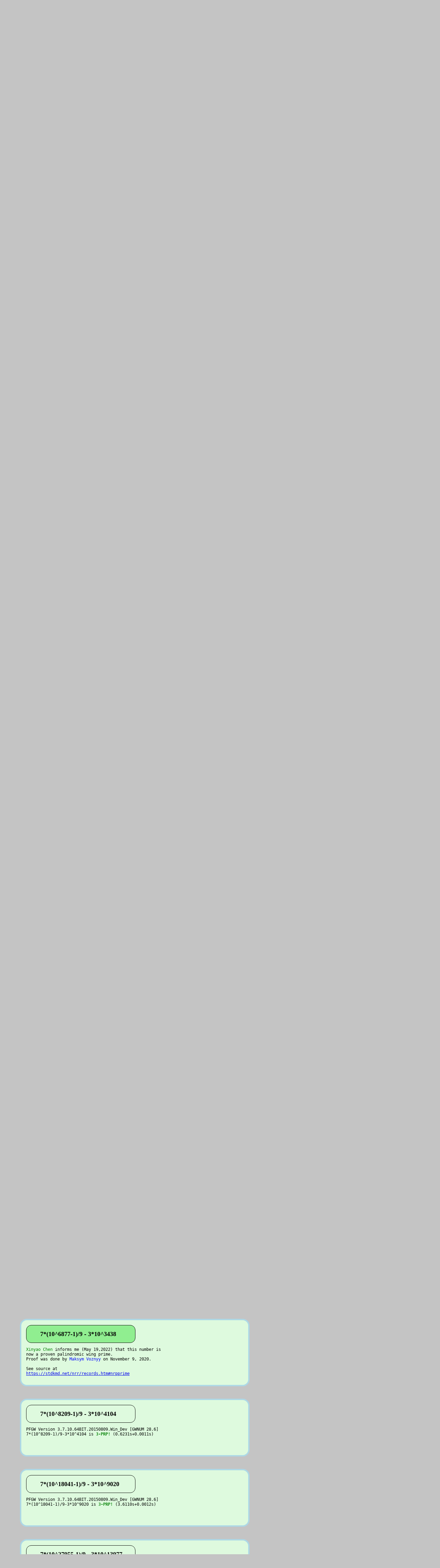

--- FILE ---
content_type: text/html
request_url: https://www.worldofnumbers.com/pwpr747.htm?box=i
body_size: 2362
content:
<!doctype HTML>
<html lang="en">
<head>
<title>&nbsp;Palindromic Wing Primes - Program Outputs</title>
<link rel="stylesheet" type="text/css" href="wonlayout.css">
<link rev="made" href="&#109;ailto:pdg&#064;worldofnumbers&#046;com">
<meta name=viewport content="width=device-width, initial-scale=1">
<script>
<!--

  const urlParams = new URLSearchParams(window.location.search);
  const boxValue = urlParams.get('box');
  console.log(boxValue);

  vak = "box-"+boxValue;

  if (boxValue=="a") {location="#a"};
  if (boxValue=="b") {location="#b"};
  if (boxValue=="c") {location="#c"};
  if (boxValue=="d") {location="#d"};
  if (boxValue=="e") {location="#e"};
  if (boxValue=="f") {location="#f"};
  if (boxValue=="g") {location="#g"};
  if (boxValue=="h") {location="#h"};
  if (boxValue=="i") {location="#i"};
  if (boxValue=="j") {location="#j"};
  if (boxValue=="k") {location="#k"};
  if (boxValue=="l") {location="#l"};
  if (boxValue=="m") {location="#m"};
  if (boxValue=="n") {location="#n"};
  if (boxValue=="o") {location="#o"};
  if (boxValue=="p") {location="#p"};
  if (boxValue=="q") {location="#q"};
  if (boxValue=="r") {location="#r"};
  if (boxValue=="s") {location="#s"};
  if (boxValue=="t") {location="#t"};
  if (boxValue=="u") {location="#u"};
  if (boxValue=="v") {location="#v"};
  if (boxValue=="w") {location="#w"};
  if (boxValue=="x") {location="#x"};
  if (boxValue=="y") {location="#y"};
  if (boxValue=="z") {location="#z"};

function makeFocus()
{
  vak = "box-"+boxValue;
  Divis = document.getElementById(vak);
  Divis.setAttribute("class", "viewinbanfocus");
  return
}
//-->
</script>

<style>

.bases th {
background:#defade;
position:sticky;
top:0;
}

</style>

</head>

<body bgcolor=#C4C4C4 text="black" onload="makeFocus()">
<div class="toppage">

<a name="a"></a><br><br>
<div class="viewouter">
<div id="box-a" class="viewinban"><br><dd><font size=+1><b>7*(10^5-1)/9 - 3*10^2</b></font></dd></div>
<pre>== ID:B281003F50700 =============================================

PRIMO 1.2.1 - Primality Certificate

-----------------------------------------------------------------
Candidate
-----------------------------------------------------------------
N = 77477

Decimal size = 5
Binary size = 17

-----------------------------------------------------------------
1) SPP Test
-----------------------------------------------------------------
N = Candidate

Started 10/29/2002 06:26:29 PM
Running time &lt; 1s

<font color=green><b>Candidate certified prime</b></font>

=================================================================

<font color=blue>Proved prime with 'Primo 1.2.1'
by Patrick De Geest using a Pentium III 650 MHz chip.</font>
</pre>
</div>

<a name="b"></a><br><br>
<div class="viewouter">
<div id="box-b" class="viewinban"><br><dd><font size=+1><b>7*(10^7-1)/9 - 3*10^3</b></font></dd></div>
<pre>== ID:B281003F3F34C =============================================

PRIMO 1.2.1 - Primality Certificate

-----------------------------------------------------------------
Candidate
-----------------------------------------------------------------
N = 7774777

Decimal size = 7
Binary size = 23

-----------------------------------------------------------------
1) SPP Test
-----------------------------------------------------------------
N = Candidate

Started 10/29/2002 06:25:19 PM
Running time &lt; 1s

<font color=green><b>Candidate certified prime</b></font>

=================================================================

<font color=blue>Proved prime with 'Primo 1.2.1'
by Patrick De Geest using a Pentium III 650 MHz chip.</font>
</pre>
</div>

<a name="c"></a><br><br>
<div class="viewouter">
<div id="box-c" class="viewinban"><br><dd><font size=+1><b>7*(10^13-1)/9 - 3*10^6</b></font></dd></div>
<pre>== ID:B281003F248C6 =============================================

PRIMO 1.2.1 - Primality Certificate

-----------------------------------------------------------------
Candidate
-----------------------------------------------------------------
N = 7777774777777

Decimal size = 13
Binary size = 43

-----------------------------------------------------------------
1) SPP Test
-----------------------------------------------------------------
N = Candidate

Started 10/29/2002 06:23:30 PM
Running time &lt; 1s

<font color=green><b>Candidate certified prime</b></font>

=================================================================

<font color=blue>Proved prime with 'Primo 1.2.1'
by Patrick De Geest using a Pentium III 650 MHz chip.</font>
</pre>
</div>

<a name="d"></a><br><br>
<div class="viewouter">
<div id="box-d" class="viewinban"><br><dd><font size=+1><b>7*(10^47-1)/9 - 3*10^23</b></font></dd></div>
<pre>== ID:B281003F07618 =============================================

PRIMO 1.2.1 - Primality Certificate

-----------------------------------------------------------------
Candidate
-----------------------------------------------------------------
N = 77777777777777777777777477777777777777777777777

Decimal size = 47
Binary size = 156

Started 10/29/2002 06:21:30 PM
Running time &lt; 1s

<font color=green><b>Candidate certified prime</b></font>

=================================================================

<font color=blue>Proved prime with 'Primo 1.2.1'
by Patrick De Geest using a Pentium III 650 MHz chip.</font>
</pre>
</div>

<a name="e"></a><br><br>
<div class="viewouter">
<div id="box-e" class="viewinban"><br><dd><font size=+1><b>7*(10^73-1)/9 - 3*10^36</b></font></dd></div>
<pre>== ID:B281003EE7BF6 =============================================

PRIMO 1.2.1 - Primality Certificate

-----------------------------------------------------------------
Candidate
-----------------------------------------------------------------
N = 7777777777777777777777777777777777774777777777777777777777777777777777777

Decimal size = 73
Binary size = 243

Started 10/29/2002 06:19:20 PM
Running time &lt; 1s

<font color=green><b>Candidate certified prime</b></font>

=================================================================

<font color=blue>Proved prime with 'Primo 1.2.1'
by Patrick De Geest using a Pentium III 650 MHz chip.</font>
</pre>
</div>

<a name="f"></a><br><br>
<div class="viewouter">
<div id="box-f" class="viewinban"><br><dd><font size=+1><b>7*(10^139-1)/9 - 3*10^69</b></font></dd></div>
<pre>== ID:B281003EC26E4 =============================================

PRIMO 1.2.1 - Primality Certificate

-----------------------------------------------------------------
Candidate
-----------------------------------------------------------------
N = 777777777777777777777777777777777777777777777777777777777777\
    777777777477777777777777777777777777777777777777777777777777\
    7777777777777777777

Decimal size = 139
Binary size = 462

Started 10/29/2002 06:16:48 PM
Running time 2s

<font color=green><b>Candidate certified prime</b></font>

=================================================================

<font color=blue>Proved prime with 'Primo 1.2.1'
by Patrick De Geest using a Pentium III 650 MHz chip.</font>
</pre>
</div>

<a name="g"></a><br><br>
<div class="viewouter">
<div id="box-g" class="viewinban"><br><dd><font size=+1><b>7*(10^1123-1)/9 - 3*10^561</b></font></dd></div>
<pre>== ID:B27F1031C53CE =============================================

PRIMO 1.2.1 - Primality Certificate - (7)561 4 (7)561

Started 09/28/2002 02:29:48 PM
Running time 1h 20mn 28s

<font color=green><b>Candidate certified prime</b></font>

=================================================================

<font color=blue>Proved prime with 'Primo 1.2.1' by Jeff Heleen
using a 1.33 GHz Athlon chip.
The file "Primo-B27F1031C53CE.out" is 291 KB
and is available on demand by simple email request.</font>
</pre>
</div>

<a name="h"></a><br><br>
<div class="viewouter">
<div id="box-h" class="viewinban"><br><dd><font size=+1><b>7*(10^1447-1)/9 - 3*10^723</b></font></dd></div>
<pre>[PRIMO - Primality Certificate]
Version=2.0.0 - beta 3 - (7)723 4 (7)723
Format=2
ID=B27F40183CF1A
Created=10/01/2002 07:03:35 AM
TestCount=229
Status=<font color=green><b>Candidate certified prime</b></font>

[Running Times]
Initialization=3.38s
1stPhase=4h 28mn 18s
2ndPhase=28mn 49s
Total=4h 57mn 11s

<font color=blue>Proved prime with 'Primo 2.0.0 - beta 3' by Jeff Heleen
using a 1.33 GHz Athlon chip.
The file "Primo-B27F40183CF1A-001.out" is 373 KB
and is available on demand by simple email request.
</font>
<font color=maroon><u>Note</u> : don't try to (re)certify this number with Primo 1.2.1 as
this number will make the program 'freeze' (on a 1.33 Ghz Athlon PC
after 1 hr 13 min 50 sec) at test 8, index = 18529.
Marcel Martin found the bug, a vicious one, and he writes :
"<i> Under extremely rare circumstances, Primo 1.2.1 starts an infinite
loop. In that case, the index value, in the Certification dialog box,
doesn't progress any more and the only way to terminate the program
is the use &lt;CTRL-ALT-DEL&gt;.
<b>This bug doesn't concern the registered version.</b></i>"</font>
</pre>
</div>

<a name="i"></a><br><br>
<div class="viewouter">
<div id="box-i" class="viewinban"><br><dd><font size=+1><b>7*(10^6877-1)/9 - 3*10^3438</b></font></dd></div>
<pre><font color=green>Xinyao Chen</font> informs me (May 19,2022) that this number is
now a proven palindromic wing prime.
Proof was done by <font color=blue>Maksym Voznyy</font> on November 9, 2020.

See source at
<a href="https://stdkmd.net/nrr/records.htm#nrpprime" target="_blank">https://stdkmd.net/nrr/records.htm#nrpprime</a>
</pre>
</div>

<a name="j"></a><br><br>
<div class="viewouter">
<div id="box-j" class="viewinban"><br><dd><font size=+1><b>7*(10^8209-1)/9 - 3*10^4104</b></font></dd></div>
<pre>PFGW Version 3.7.10.64BIT.20150809.Win_Dev [GWNUM 28.6]
7*(10^8209-1)/9-3*10^4104 is <font color=green><b>3-PRP!</b></font> (0.6231s+0.0011s)


</pre>
</div>

<a name="k"></a><br><br>
<div class="viewouter">
<div id="box-k" class="viewinban"><br><dd><font size=+1><b>7*(10^18041-1)/9 - 3*10^9020</b></font></dd></div>
<pre>PFGW Version 3.7.10.64BIT.20150809.Win_Dev [GWNUM 28.6]
7*(10^18041-1)/9-3*10^9020 is <font color=green><b>3-PRP!</b></font> (3.6110s+0.0012s)


</pre>
</div>

<a name="l"></a><br><br>
<div class="viewouter">
<div id="box-l" class="viewinban"><br><dd><font size=+1><b>7*(10^27955-1)/9 - 3*10^13977</b></font></dd></div>
<pre>PFGW Version 3.7.10.64BIT.20150809.Win_Dev [GWNUM 28.6]
7*(10^27955-1)/9-3*10^13977 is <font color=green><b>3-PRP!</b></font> (9.6308s+0.0014s)


</pre>
</div>

<a name="m"></a><br><br>
<div class="viewouter">
<div id="box-m" class="viewinban"><br><dd><font size=+1><b>7*(10^39311-1)/9 - 3*10^19655</b></font></dd></div>
<pre>PFGW Version 3.7.10.64BIT.20150809.Win_Dev [GWNUM 28.6]
7*(10^39311-1)/9-3*10^19655 is <font color=green><b>3-PRP!</b></font> (20.6267s+0.0017s)


</pre>
</div>

<a name="n"></a><br><br>
<div class="viewouter">
<div id="box-n" class="viewinban"><br><dd><font size=+1><b>7*(10^64801-1)/9-3*10^32400</b></font></dd></div>
<pre>PFGW Version 3.7.10.64BIT.20150809.Win_Dev [GWNUM 28.6]
7*(10^64801-1)/9-3*10^32400 is <font color=green><b>3-PRP!</b></font> (53.0142s+0.0025s)


</pre>
</div>

<br>
<pre>







</pre>
<div style="height:200px; background:linear-gradient(to top, lavender, #c4c4c4)">&nbsp;</div>

<p>[<img src="i-051.gif" width=14 height=33 alt="up"> <a href="#">TOP OF PAGE</a>]</p>
<hr>
<span id="jaar" style="background:gold; padding:2pt; border:1pt black solid"></span> <script>{const d=new Date(); let year=d.getFullYear(); document.getElementById('jaar').innerHTML='&nbsp;World!Of Numbers ( 1996 - '+year+' )&nbsp;';}</script> <font color=darkorchid> ( &#169; All rights reserved )</font> - Last modified&nbsp;:&nbsp;March 26, 2023.
<hr>
<address>Patrick De Geest - Belgium <img src="b-qbbelgium.gif" width=14 height=11 alt="flag"> - <a href="http://www.primepuzzles.net/thepuzzlers/DeGeest.htm" target="_blank">Short Bio</a> - <a href="pictures.htm" target="_blank">Some Pictures</a><br>
E-mail address : <a href="&#109;ailto:pdg&#064;worldofnumbers&#046;com">pdg&#064;worldofnumbers&#046;com</a>
</address><hr style="height:2pt; background:aqua">
</div>

</body>
</html>


--- FILE ---
content_type: text/css
request_url: https://www.worldofnumbers.com/wonlayout.css
body_size: 1781
content:
/* This is a comment */

a:active{color:yellow;}

.silo {
display: flex;
align-items: center;
border-left:0px;
}

.kiss {
border-right:0px;
text-align:right;
}

.kiss a
{
text-decoration:none;
}


.nobetw {
border-right:0px;
}

.kleura{background:#90EE90;text-align:center}

.kleurb{background:skyblue;}

.kleurc{background:gold;text-align:center}

.kleurd{background:aquamarine;}

.kleure{background:peachpuff;font-weight:bold;color:teal;text-align:center}

.kleurf{background:orange;}

.kleurg{background:#ffe3e3;}
.kleurh{background:#defade;}

.hate{color:black;font-family:'Comic Sans MS';font-size:200%;}

.currP{text-align:center; font-size:12pt; font-family:'Comic Sans MS'; font-weight:bold}

.eis{background-image:url("www_tile.gif")}

.kleurx{background:#90EE90;}

.flash{color:blue;background-image:url("stars-o.gif")}

th.manner1{border-style:outset;border-color:purple;}

th.manner2{border-style:inset;border-color:yellow;}

.prp1{background-color:#FFFFFF; font-size:xx-small}
.prp1a{background-color:#FFFFFF; font-size:medium}
.prp2{background-color:#00FFCC; font-size:xx-small}
.prp2a{background-color:#00FFCC; font-size:medium}
.prp3{background-color:#FFFFCC; font-size:xx-small}
.prp3a{background-color:#FFFFCC; font-size:medium}

.hop{background:lavender; text-align:left;}

.t01
{
text-align:center;
color:maroon;
}

.h01
{
border:1px dashed maroon;
}

.cirkel
{
font-size:20px;
border-radius:28px;
border:1px solid black;
background:lightgreen;
}

.cirkelsopf
{
font-size:20px;
border-radius:28px;
border:1px solid black;
background:yellow;
}

.topicinfo
{
padding:10px;
border-radius:15px;
border:3px solid lavender;
width:35%;
}

.topicinfopdp
{
padding:10px;
border-radius:15px;
border:3px solid lavender;
background:#E9FEF9;
text-align:center;
margin-left:100px;
width:40%;
}

.topicinfowp
{
margin:auto;
padding:10px;
border-radius:15px;
border:3px solid lavender;
width:93%;
background-image:url("crack.gif");
font-family:"Comic Sans MS";
color:mediumvioletred;
font-size:114%;
}

.topicinfowi
{
padding:10px;
border-radius:15px;
border:3px solid lavender;
width:75%;
}

.cirkelwpa
{
font-size:14px;
border-radius:28px;
border:1px solid black;
background:yellow;
}

.cirkelwpd
{
font-size:14px;
border-radius:28px;
border:1px solid black;
background:gold;
}

.cirkelwpe
{
font-size:14px;
border-radius:28px;
border:1px solid black;
background:violet;
}

.cirkelpp6
{
font-size:18px;
border-radius:28px;
border:1px solid black;
background:wheat;
}

.cirkelda0
{
font-size:18px;
border-radius:28px;
border:1px solid black;
background:aqua;
}

.cirkelda1
{
font-size:18px;
border-radius:28px;
border:1px solid black;
background:lightcyan;
}

.cirkelda2
{
font-size:18px;
border-radius:28px;
border:1px solid black;
background:#c5e0b4;
}

.cirkelda3
{
font-size:18px;
border-radius:28px;
border:1px solid black;
background:yellow;
}

.cirkeltoc
{
font-size:14px;
border-radius:50%;
height:100px;
width:100px;
border:1px solid darkgreen;
color:darkgreen;
background-image:url("fond.gif");
}

.cirkelprev
{
font-size:14px;
border-radius:50%;
height:400px;
width:400px;
border:2px solid darkgreen;
color:darkgreen;
background-image:url("regen.jpg");
}

.cirkelsemi
{
font-size:12px;
border-radius:28px;
border:1px solid black;
background:#defade;
}

.cirkelmerit
{
font-size:12px;
border-radius:28px;
border:1px solid black;
background:paleturquoise;
}

.cirkelnomerit
{
font-size:12px;
border-radius:28px;
border:1px solid black;
background:#ffe3e3;
}

.borderp
{
background:linen;
border:3px solid cadetblue;
}

.toccirkel
{
font-size:16px;
padding:3px;
border-radius:15px;
border:2px solid lavender;
background:lightgreen;
}

.tocline
{
font-size:16px;
padding:3px;
border-radius:15px;
border:2px solid lavender;
background:#c5e0b4;
float:left;
}

.tocsupp
{
font-size:16px;
padding:3px;
border-radius:25px;
border:1px solid maroon;
background:#ffe3e3;
float:left;
}

.tocsup
{
font-size:16px;
padding:3px;
border-radius:25px;
border:1px solid maroon;
background:#defade;
float:left;
}

.tocsupkamada
{
font-size:16px;
padding:3px;
border-radius:25px;
border:2px solid teal;
background:#f0f8ff;
float:left;
}

.tocdivmouse
{
font-size:20px;
padding:3px;
border-radius:15px;
border:2px solid lavender;
float:left;
background:wheat;
}

.auteur
{
color:mediumvioletred;
float:left;
}

.math
{
font-family:Georgia;
font-size=12px;
}

.rotatebase
{
  white-space:nowrap;
  transform:rotate(270deg);
  margin-top:40px;
  width:30px;
  padding:0px;
  font-family:Arial;
}

.rotatenobase
{
  white-space:nowrap;
  transform:rotate(270deg);
  margin:42px 0 auto 0;
  width:30px;
  padding:0px;
  font-family:Arial;
}

.wonline
{
font-size:18px;
padding:2px;
border-radius:15px 15px 15px 15px;
border:2px solid lavender;
background:#c5e0b4;
float:left;
}

.wonlinebis
{
font-size:18px;
padding:2px;
border-radius:15px 15px 15px 15px;
border:2px solid lavender;
background:#abd7eb;
float:left;
}

.wonlineter
{
font-size:18px;
padding:2px;
border-radius:15px 15px 15px 15px;
border:2px solid lavender;
background:goldenrod;
float:left;
}

.wondivmouse
{
font-size:20px;
padding:2px;
border-radius:0px 15px 15px 0px;
border:2px solid lavender;
background:wheat;
float:left;
}

.won2divmouse
{
font-size:20px;
padding:2px;
border-radius:0px 15px 15px 0px;
border:2px solid lavender;
background:wheat;
float:left;
}

.won3divmouse
{
font-size:20px;
padding:2px;
border-radius:0px 15px 15px 0px;
border:2px solid lavender;
background:wheat;
float:left;
}
.won2line
{
font-size:20px;
padding:2px;
border-radius:15px 0px 0px 15px ;
border:2px solid lavender;
background-image:url("s-003.gif");
cursor:pointer;
float:left;
}

.mainmenucirk
{
font-size:18px;
color:maroon;
padding:3px;
border-radius:50%;
border:2px solid lavender;
background:tan;
}

.pdgtabel tr {
background:mintcream;
}

.marksupp37
{
font-size:16px;
padding:3px;
border-radius:25px;
border:1px solid maroon;
background:#ffe3e3;
}

.marksup37
{
font-size:16px;
padding:3px;
border-radius:25px;
border:1px solid maroon;
background:#defade;
}

.marksup13
{
font-size:16px;
padding:3px;
border-radius:25px;
border:1px solid maroon;
background:#f0f8ff;
}

.undul tr {
height:40px;
}

.schrank {
margin: 0rem;
position: absolute;
transform: rotate(340deg);
-webkit-transform: rotate(340deg);
}

.ms1 {
font-size:14px;
padding:3px;
border-radius:20px;
background:#e9fef9;
}

.ms2 {
margin-left:-5px;
font-size:14px;
padding:3px;
border-radius:20px;
background:moccasin;
}

.ms2a {
margin-left:-5px;
font-size:14px;
padding:3px;
border-radius:20px;
background:lightyellow;
}

.ms2b {
margin-left:-5px;
font-size:14px;
padding:3px;
border-radius:20px;
background:powderblue;
}

.ms3 {
margin-right:-5px;
font-size:14px;
padding:3px;
border-radius:20px;
background:lightcoral;
}

.ole
{
width:33%;
font-size:20px;
padding:2px;
border-radius:25px 0 0 25px;
border-left: 3px solid yellow;
border-top:3px solid yellow;
border-bottom:3px solid yellow;
float:left;
}

.ile
{
width:280%;
font-size:20px;
padding:2px;
border-radius:25px 25px 25px 25px;
border:2px solid steelblue;
background:#c5e0b4;
text-align:center;
}

.ori
{
width:33%;
font-size:20px;
padding:2px;
border-radius:0 25px 25px 0;
border-right: 3px solid brown;
border-top:3px solid brown;
border-bottom:3px solid brown;
float:right;
position: relative;
transform: rotate(330deg);
-webkit-transform: rotate(330deg);

}

.iri
{
width:280%;
font-size:20px;
padding:2px;
border-radius:25px 25px 25px 25px;
border:2px solid steelblue;
background:#defade;
margin-left:-153px;
text-align:center;
}

.poly3sub1 tr {background:bisque;}

.poly3sub2 tr {background:oldlace;}

.poly4 td {
background:mistyrose;
}

.poly4a td {
background:mistyrose;
}
.poly4a tr {
background:snow;
}

.poly4sub1 tr {background:aquamarine;}
.poly4sub1 td {background:mistyrose;}

.poly4sub2 tr {background:#e9fef9;}
.poly4sub2 td {background:mistyrose;}

.poly4sub3 tr {background:#defade;}
.poly4sub3 td {background:#f0f0f0;}

.outle
{
width:150pt;
font-size:20px;
padding:2px;
border-radius:25px 0 0 25px;
border-left: 3px solid yellow;
border-top:3px solid yellow;
border-bottom:3px solid yellow;
float:left;
}

.inle
{
width:300pt;
font-size:20px;
padding:2px;
border-radius:25px 25px 25px 25px;
border:2px solid steelblue;
background:#c5e0b4;
text-align:center;
}

.toppage
{
background:linear-gradient(to top, #c4c4c4, lavender);
height:400px;
}

.toppagewon
{
background:linear-gradient(to top, skyblue, lavender);
height:400px;
}

.toppagefac
{
background:linear-gradient(to top, white, lavender);
height:400px;
}

.viewouter
{
margin-left:50px;
width:50%;
background:#defade;
font-size:12px;
padding:14px;
border-radius:20px;
border:4px solid lightblue;
overflow-wrap:break-word;
}

.viewouterscroll
{
margin-left:50px;
width:50%;
background:#defade;
font-size:12px;
padding:14px;
border-radius:20px 0px 0px 20px;
border:4px solid lightblue;
overflow-wrap:break-word;
height: 400px; overflow:scroll; overflow-x:hidden;
}

.viewinban
{
height:50px;
width:50%;
background:#defade;
border-radius:15px;
border:1px solid black;
}

.viewinbanfocus
{
height:50px;
width:50%;
background:lightgreen;
border-radius:15px;
border:1px solid black;
}

.txtar
{
margin-bottom:-16px;
padding:0;
border-collapse:collapse;
table-layout:fixed;
width:100%;
}

.nodeco a
{
text-decoration:none;
}

.schrank
{
  margin: 0rem;
  position: absolute;
  z-index: 1;
  transform: rotate(350deg);
  -webkit-transform: rotate(350deg);
  font-size:18px;
  border-radius:28px;
  border:1px solid black;
  background:aqua;
  margin-left:80px;
}

.box
{
    display: flex;
    display: -ms-flexbox; -ms-flex-align: center; -ms-flex-pack: center;
    justify-content: center;
    align-items: center;
}

.ag526 td {
border-width:1;
width:20; height:33;
text-align:center;
vertical-align: middle;
}
